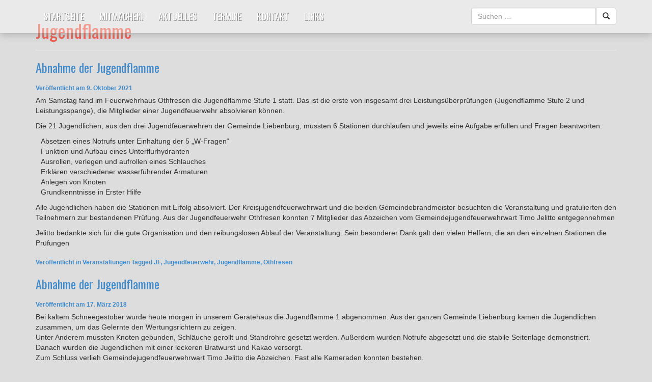

--- FILE ---
content_type: text/html; charset=UTF-8
request_url: https://jf.feuerwehr-othfresen.de/tag/jugendflamme/
body_size: 19821
content:
<!DOCTYPE html>
<html lang="de" prefix="og: http://ogp.me/ns# fb: http://ogp.me/ns/fb#">
<head>
<meta name="google-site-verification" content="UrVAk3aOeJZBnbkj2AJJbq6Hsz0i5PRSNwWkMk4G-uY" />
<meta charset="UTF-8">
<meta name="viewport" content="width=device-width, initial-scale=1.0, maximum-scale=1.0, user-scalable=no">
<title>Jugendflamme | Jugendfeuerwehr Othfresen</title>
<link rel="profile" href="https://gmpg.org/xfn/11">
<link rel="pingback" href="https://jf.feuerwehr-othfresen.de/xmlrpc.php">
<link href='https://fonts.googleapis.com/css?family=Oswald:400,300' rel='stylesheet' type='text/css'>
<meta name='robots' content='max-image-preview:large' />
<link rel="alternate" type="application/rss+xml" title="Jugendfeuerwehr Othfresen &raquo; Feed" href="https://jf.feuerwehr-othfresen.de/feed/" />
<link rel="alternate" type="application/rss+xml" title="Jugendfeuerwehr Othfresen &raquo; Kommentar-Feed" href="https://jf.feuerwehr-othfresen.de/comments/feed/" />
<link rel="alternate" type="application/rss+xml" title="Jugendfeuerwehr Othfresen &raquo; Jugendflamme Schlagwort-Feed" href="https://jf.feuerwehr-othfresen.de/tag/jugendflamme/feed/" />
<style id='wp-img-auto-sizes-contain-inline-css' type='text/css'>
img:is([sizes=auto i],[sizes^="auto," i]){contain-intrinsic-size:3000px 1500px}
/*# sourceURL=wp-img-auto-sizes-contain-inline-css */
</style>
<style id='wp-emoji-styles-inline-css' type='text/css'>

	img.wp-smiley, img.emoji {
		display: inline !important;
		border: none !important;
		box-shadow: none !important;
		height: 1em !important;
		width: 1em !important;
		margin: 0 0.07em !important;
		vertical-align: -0.1em !important;
		background: none !important;
		padding: 0 !important;
	}
/*# sourceURL=wp-emoji-styles-inline-css */
</style>
<style id='wp-block-library-inline-css' type='text/css'>
:root{--wp-block-synced-color:#7a00df;--wp-block-synced-color--rgb:122,0,223;--wp-bound-block-color:var(--wp-block-synced-color);--wp-editor-canvas-background:#ddd;--wp-admin-theme-color:#007cba;--wp-admin-theme-color--rgb:0,124,186;--wp-admin-theme-color-darker-10:#006ba1;--wp-admin-theme-color-darker-10--rgb:0,107,160.5;--wp-admin-theme-color-darker-20:#005a87;--wp-admin-theme-color-darker-20--rgb:0,90,135;--wp-admin-border-width-focus:2px}@media (min-resolution:192dpi){:root{--wp-admin-border-width-focus:1.5px}}.wp-element-button{cursor:pointer}:root .has-very-light-gray-background-color{background-color:#eee}:root .has-very-dark-gray-background-color{background-color:#313131}:root .has-very-light-gray-color{color:#eee}:root .has-very-dark-gray-color{color:#313131}:root .has-vivid-green-cyan-to-vivid-cyan-blue-gradient-background{background:linear-gradient(135deg,#00d084,#0693e3)}:root .has-purple-crush-gradient-background{background:linear-gradient(135deg,#34e2e4,#4721fb 50%,#ab1dfe)}:root .has-hazy-dawn-gradient-background{background:linear-gradient(135deg,#faaca8,#dad0ec)}:root .has-subdued-olive-gradient-background{background:linear-gradient(135deg,#fafae1,#67a671)}:root .has-atomic-cream-gradient-background{background:linear-gradient(135deg,#fdd79a,#004a59)}:root .has-nightshade-gradient-background{background:linear-gradient(135deg,#330968,#31cdcf)}:root .has-midnight-gradient-background{background:linear-gradient(135deg,#020381,#2874fc)}:root{--wp--preset--font-size--normal:16px;--wp--preset--font-size--huge:42px}.has-regular-font-size{font-size:1em}.has-larger-font-size{font-size:2.625em}.has-normal-font-size{font-size:var(--wp--preset--font-size--normal)}.has-huge-font-size{font-size:var(--wp--preset--font-size--huge)}.has-text-align-center{text-align:center}.has-text-align-left{text-align:left}.has-text-align-right{text-align:right}.has-fit-text{white-space:nowrap!important}#end-resizable-editor-section{display:none}.aligncenter{clear:both}.items-justified-left{justify-content:flex-start}.items-justified-center{justify-content:center}.items-justified-right{justify-content:flex-end}.items-justified-space-between{justify-content:space-between}.screen-reader-text{border:0;clip-path:inset(50%);height:1px;margin:-1px;overflow:hidden;padding:0;position:absolute;width:1px;word-wrap:normal!important}.screen-reader-text:focus{background-color:#ddd;clip-path:none;color:#444;display:block;font-size:1em;height:auto;left:5px;line-height:normal;padding:15px 23px 14px;text-decoration:none;top:5px;width:auto;z-index:100000}html :where(.has-border-color){border-style:solid}html :where([style*=border-top-color]){border-top-style:solid}html :where([style*=border-right-color]){border-right-style:solid}html :where([style*=border-bottom-color]){border-bottom-style:solid}html :where([style*=border-left-color]){border-left-style:solid}html :where([style*=border-width]){border-style:solid}html :where([style*=border-top-width]){border-top-style:solid}html :where([style*=border-right-width]){border-right-style:solid}html :where([style*=border-bottom-width]){border-bottom-style:solid}html :where([style*=border-left-width]){border-left-style:solid}html :where(img[class*=wp-image-]){height:auto;max-width:100%}:where(figure){margin:0 0 1em}html :where(.is-position-sticky){--wp-admin--admin-bar--position-offset:var(--wp-admin--admin-bar--height,0px)}@media screen and (max-width:600px){html :where(.is-position-sticky){--wp-admin--admin-bar--position-offset:0px}}

/*# sourceURL=wp-block-library-inline-css */
</style><style id='wp-block-list-inline-css' type='text/css'>
ol,ul{box-sizing:border-box}:root :where(.wp-block-list.has-background){padding:1.25em 2.375em}
/*# sourceURL=https://jf.feuerwehr-othfresen.de/wp-includes/blocks/list/style.min.css */
</style>
<style id='wp-block-paragraph-inline-css' type='text/css'>
.is-small-text{font-size:.875em}.is-regular-text{font-size:1em}.is-large-text{font-size:2.25em}.is-larger-text{font-size:3em}.has-drop-cap:not(:focus):first-letter{float:left;font-size:8.4em;font-style:normal;font-weight:100;line-height:.68;margin:.05em .1em 0 0;text-transform:uppercase}body.rtl .has-drop-cap:not(:focus):first-letter{float:none;margin-left:.1em}p.has-drop-cap.has-background{overflow:hidden}:root :where(p.has-background){padding:1.25em 2.375em}:where(p.has-text-color:not(.has-link-color)) a{color:inherit}p.has-text-align-left[style*="writing-mode:vertical-lr"],p.has-text-align-right[style*="writing-mode:vertical-rl"]{rotate:180deg}
/*# sourceURL=https://jf.feuerwehr-othfresen.de/wp-includes/blocks/paragraph/style.min.css */
</style>
<style id='global-styles-inline-css' type='text/css'>
:root{--wp--preset--aspect-ratio--square: 1;--wp--preset--aspect-ratio--4-3: 4/3;--wp--preset--aspect-ratio--3-4: 3/4;--wp--preset--aspect-ratio--3-2: 3/2;--wp--preset--aspect-ratio--2-3: 2/3;--wp--preset--aspect-ratio--16-9: 16/9;--wp--preset--aspect-ratio--9-16: 9/16;--wp--preset--color--black: #000000;--wp--preset--color--cyan-bluish-gray: #abb8c3;--wp--preset--color--white: #ffffff;--wp--preset--color--pale-pink: #f78da7;--wp--preset--color--vivid-red: #cf2e2e;--wp--preset--color--luminous-vivid-orange: #ff6900;--wp--preset--color--luminous-vivid-amber: #fcb900;--wp--preset--color--light-green-cyan: #7bdcb5;--wp--preset--color--vivid-green-cyan: #00d084;--wp--preset--color--pale-cyan-blue: #8ed1fc;--wp--preset--color--vivid-cyan-blue: #0693e3;--wp--preset--color--vivid-purple: #9b51e0;--wp--preset--gradient--vivid-cyan-blue-to-vivid-purple: linear-gradient(135deg,rgb(6,147,227) 0%,rgb(155,81,224) 100%);--wp--preset--gradient--light-green-cyan-to-vivid-green-cyan: linear-gradient(135deg,rgb(122,220,180) 0%,rgb(0,208,130) 100%);--wp--preset--gradient--luminous-vivid-amber-to-luminous-vivid-orange: linear-gradient(135deg,rgb(252,185,0) 0%,rgb(255,105,0) 100%);--wp--preset--gradient--luminous-vivid-orange-to-vivid-red: linear-gradient(135deg,rgb(255,105,0) 0%,rgb(207,46,46) 100%);--wp--preset--gradient--very-light-gray-to-cyan-bluish-gray: linear-gradient(135deg,rgb(238,238,238) 0%,rgb(169,184,195) 100%);--wp--preset--gradient--cool-to-warm-spectrum: linear-gradient(135deg,rgb(74,234,220) 0%,rgb(151,120,209) 20%,rgb(207,42,186) 40%,rgb(238,44,130) 60%,rgb(251,105,98) 80%,rgb(254,248,76) 100%);--wp--preset--gradient--blush-light-purple: linear-gradient(135deg,rgb(255,206,236) 0%,rgb(152,150,240) 100%);--wp--preset--gradient--blush-bordeaux: linear-gradient(135deg,rgb(254,205,165) 0%,rgb(254,45,45) 50%,rgb(107,0,62) 100%);--wp--preset--gradient--luminous-dusk: linear-gradient(135deg,rgb(255,203,112) 0%,rgb(199,81,192) 50%,rgb(65,88,208) 100%);--wp--preset--gradient--pale-ocean: linear-gradient(135deg,rgb(255,245,203) 0%,rgb(182,227,212) 50%,rgb(51,167,181) 100%);--wp--preset--gradient--electric-grass: linear-gradient(135deg,rgb(202,248,128) 0%,rgb(113,206,126) 100%);--wp--preset--gradient--midnight: linear-gradient(135deg,rgb(2,3,129) 0%,rgb(40,116,252) 100%);--wp--preset--font-size--small: 13px;--wp--preset--font-size--medium: 20px;--wp--preset--font-size--large: 36px;--wp--preset--font-size--x-large: 42px;--wp--preset--spacing--20: 0.44rem;--wp--preset--spacing--30: 0.67rem;--wp--preset--spacing--40: 1rem;--wp--preset--spacing--50: 1.5rem;--wp--preset--spacing--60: 2.25rem;--wp--preset--spacing--70: 3.38rem;--wp--preset--spacing--80: 5.06rem;--wp--preset--shadow--natural: 6px 6px 9px rgba(0, 0, 0, 0.2);--wp--preset--shadow--deep: 12px 12px 50px rgba(0, 0, 0, 0.4);--wp--preset--shadow--sharp: 6px 6px 0px rgba(0, 0, 0, 0.2);--wp--preset--shadow--outlined: 6px 6px 0px -3px rgb(255, 255, 255), 6px 6px rgb(0, 0, 0);--wp--preset--shadow--crisp: 6px 6px 0px rgb(0, 0, 0);}:where(.is-layout-flex){gap: 0.5em;}:where(.is-layout-grid){gap: 0.5em;}body .is-layout-flex{display: flex;}.is-layout-flex{flex-wrap: wrap;align-items: center;}.is-layout-flex > :is(*, div){margin: 0;}body .is-layout-grid{display: grid;}.is-layout-grid > :is(*, div){margin: 0;}:where(.wp-block-columns.is-layout-flex){gap: 2em;}:where(.wp-block-columns.is-layout-grid){gap: 2em;}:where(.wp-block-post-template.is-layout-flex){gap: 1.25em;}:where(.wp-block-post-template.is-layout-grid){gap: 1.25em;}.has-black-color{color: var(--wp--preset--color--black) !important;}.has-cyan-bluish-gray-color{color: var(--wp--preset--color--cyan-bluish-gray) !important;}.has-white-color{color: var(--wp--preset--color--white) !important;}.has-pale-pink-color{color: var(--wp--preset--color--pale-pink) !important;}.has-vivid-red-color{color: var(--wp--preset--color--vivid-red) !important;}.has-luminous-vivid-orange-color{color: var(--wp--preset--color--luminous-vivid-orange) !important;}.has-luminous-vivid-amber-color{color: var(--wp--preset--color--luminous-vivid-amber) !important;}.has-light-green-cyan-color{color: var(--wp--preset--color--light-green-cyan) !important;}.has-vivid-green-cyan-color{color: var(--wp--preset--color--vivid-green-cyan) !important;}.has-pale-cyan-blue-color{color: var(--wp--preset--color--pale-cyan-blue) !important;}.has-vivid-cyan-blue-color{color: var(--wp--preset--color--vivid-cyan-blue) !important;}.has-vivid-purple-color{color: var(--wp--preset--color--vivid-purple) !important;}.has-black-background-color{background-color: var(--wp--preset--color--black) !important;}.has-cyan-bluish-gray-background-color{background-color: var(--wp--preset--color--cyan-bluish-gray) !important;}.has-white-background-color{background-color: var(--wp--preset--color--white) !important;}.has-pale-pink-background-color{background-color: var(--wp--preset--color--pale-pink) !important;}.has-vivid-red-background-color{background-color: var(--wp--preset--color--vivid-red) !important;}.has-luminous-vivid-orange-background-color{background-color: var(--wp--preset--color--luminous-vivid-orange) !important;}.has-luminous-vivid-amber-background-color{background-color: var(--wp--preset--color--luminous-vivid-amber) !important;}.has-light-green-cyan-background-color{background-color: var(--wp--preset--color--light-green-cyan) !important;}.has-vivid-green-cyan-background-color{background-color: var(--wp--preset--color--vivid-green-cyan) !important;}.has-pale-cyan-blue-background-color{background-color: var(--wp--preset--color--pale-cyan-blue) !important;}.has-vivid-cyan-blue-background-color{background-color: var(--wp--preset--color--vivid-cyan-blue) !important;}.has-vivid-purple-background-color{background-color: var(--wp--preset--color--vivid-purple) !important;}.has-black-border-color{border-color: var(--wp--preset--color--black) !important;}.has-cyan-bluish-gray-border-color{border-color: var(--wp--preset--color--cyan-bluish-gray) !important;}.has-white-border-color{border-color: var(--wp--preset--color--white) !important;}.has-pale-pink-border-color{border-color: var(--wp--preset--color--pale-pink) !important;}.has-vivid-red-border-color{border-color: var(--wp--preset--color--vivid-red) !important;}.has-luminous-vivid-orange-border-color{border-color: var(--wp--preset--color--luminous-vivid-orange) !important;}.has-luminous-vivid-amber-border-color{border-color: var(--wp--preset--color--luminous-vivid-amber) !important;}.has-light-green-cyan-border-color{border-color: var(--wp--preset--color--light-green-cyan) !important;}.has-vivid-green-cyan-border-color{border-color: var(--wp--preset--color--vivid-green-cyan) !important;}.has-pale-cyan-blue-border-color{border-color: var(--wp--preset--color--pale-cyan-blue) !important;}.has-vivid-cyan-blue-border-color{border-color: var(--wp--preset--color--vivid-cyan-blue) !important;}.has-vivid-purple-border-color{border-color: var(--wp--preset--color--vivid-purple) !important;}.has-vivid-cyan-blue-to-vivid-purple-gradient-background{background: var(--wp--preset--gradient--vivid-cyan-blue-to-vivid-purple) !important;}.has-light-green-cyan-to-vivid-green-cyan-gradient-background{background: var(--wp--preset--gradient--light-green-cyan-to-vivid-green-cyan) !important;}.has-luminous-vivid-amber-to-luminous-vivid-orange-gradient-background{background: var(--wp--preset--gradient--luminous-vivid-amber-to-luminous-vivid-orange) !important;}.has-luminous-vivid-orange-to-vivid-red-gradient-background{background: var(--wp--preset--gradient--luminous-vivid-orange-to-vivid-red) !important;}.has-very-light-gray-to-cyan-bluish-gray-gradient-background{background: var(--wp--preset--gradient--very-light-gray-to-cyan-bluish-gray) !important;}.has-cool-to-warm-spectrum-gradient-background{background: var(--wp--preset--gradient--cool-to-warm-spectrum) !important;}.has-blush-light-purple-gradient-background{background: var(--wp--preset--gradient--blush-light-purple) !important;}.has-blush-bordeaux-gradient-background{background: var(--wp--preset--gradient--blush-bordeaux) !important;}.has-luminous-dusk-gradient-background{background: var(--wp--preset--gradient--luminous-dusk) !important;}.has-pale-ocean-gradient-background{background: var(--wp--preset--gradient--pale-ocean) !important;}.has-electric-grass-gradient-background{background: var(--wp--preset--gradient--electric-grass) !important;}.has-midnight-gradient-background{background: var(--wp--preset--gradient--midnight) !important;}.has-small-font-size{font-size: var(--wp--preset--font-size--small) !important;}.has-medium-font-size{font-size: var(--wp--preset--font-size--medium) !important;}.has-large-font-size{font-size: var(--wp--preset--font-size--large) !important;}.has-x-large-font-size{font-size: var(--wp--preset--font-size--x-large) !important;}
/*# sourceURL=global-styles-inline-css */
</style>

<style id='classic-theme-styles-inline-css' type='text/css'>
/*! This file is auto-generated */
.wp-block-button__link{color:#fff;background-color:#32373c;border-radius:9999px;box-shadow:none;text-decoration:none;padding:calc(.667em + 2px) calc(1.333em + 2px);font-size:1.125em}.wp-block-file__button{background:#32373c;color:#fff;text-decoration:none}
/*# sourceURL=/wp-includes/css/classic-themes.min.css */
</style>
<link rel='stylesheet' id='contact-form-7-css' href='https://jf.feuerwehr-othfresen.de/wp-content/plugins/contact-form-7/includes/css/styles.css?ver=6.1.4' type='text/css' media='all' />
<link rel='stylesheet' id='bootstrap-css-css' href='https://jf.feuerwehr-othfresen.de/wp-content/themes/kentucky/css/bootstrap.min.css?ver=3.0' type='text/css' media='all' />
<link rel='stylesheet' id='kentucky-styles-css' href='https://jf.feuerwehr-othfresen.de/wp-content/themes/kentucky/css/kentucky-styles.css?ver=1.0' type='text/css' media='all' />
<link rel='stylesheet' id='simcal-qtip-css' href='https://jf.feuerwehr-othfresen.de/wp-content/plugins/google-calendar-events/assets/generated/vendor/jquery.qtip.min.css?ver=3.6.1' type='text/css' media='all' />
<link rel='stylesheet' id='simcal-default-calendar-grid-css' href='https://jf.feuerwehr-othfresen.de/wp-content/plugins/google-calendar-events/assets/generated/default-calendar-grid.min.css?ver=3.6.1' type='text/css' media='all' />
<link rel='stylesheet' id='simcal-default-calendar-list-css' href='https://jf.feuerwehr-othfresen.de/wp-content/plugins/google-calendar-events/assets/generated/default-calendar-list.min.css?ver=3.6.1' type='text/css' media='all' />
<link rel='stylesheet' id='wpdevelop-bts-css' href='https://jf.feuerwehr-othfresen.de/wp-content/plugins/booking/vendors/_custom/bootstrap-css/css/bootstrap.css?ver=10.14.9' type='text/css' media='all' />
<link rel='stylesheet' id='wpdevelop-bts-theme-css' href='https://jf.feuerwehr-othfresen.de/wp-content/plugins/booking/vendors/_custom/bootstrap-css/css/bootstrap-theme.css?ver=10.14.9' type='text/css' media='all' />
<link rel='stylesheet' id='wpbc-tippy-popover-css' href='https://jf.feuerwehr-othfresen.de/wp-content/plugins/booking/vendors/_custom/tippy.js/themes/wpbc-tippy-popover.css?ver=10.14.9' type='text/css' media='all' />
<link rel='stylesheet' id='wpbc-tippy-times-css' href='https://jf.feuerwehr-othfresen.de/wp-content/plugins/booking/vendors/_custom/tippy.js/themes/wpbc-tippy-times.css?ver=10.14.9' type='text/css' media='all' />
<link rel='stylesheet' id='wpbc-material-design-icons-css' href='https://jf.feuerwehr-othfresen.de/wp-content/plugins/booking/vendors/_custom/material-design-icons/material-design-icons.css?ver=10.14.9' type='text/css' media='all' />
<link rel='stylesheet' id='wpbc-ui-both-css' href='https://jf.feuerwehr-othfresen.de/wp-content/plugins/booking/css/wpbc_ui_both.css?ver=10.14.9' type='text/css' media='all' />
<link rel='stylesheet' id='wpbc-time_picker-css' href='https://jf.feuerwehr-othfresen.de/wp-content/plugins/booking/css/wpbc_time-selector.css?ver=10.14.9' type='text/css' media='all' />
<link rel='stylesheet' id='wpbc-time_picker-skin-css' href='https://jf.feuerwehr-othfresen.de/wp-content/plugins/booking/css/time_picker_skins/blue.css?ver=10.14.9' type='text/css' media='all' />
<link rel='stylesheet' id='wpbc-client-pages-css' href='https://jf.feuerwehr-othfresen.de/wp-content/plugins/booking/css/client.css?ver=10.14.9' type='text/css' media='all' />
<link rel='stylesheet' id='wpbc-all-client-css' href='https://jf.feuerwehr-othfresen.de/wp-content/plugins/booking/_dist/all/_out/wpbc_all_client.css?ver=10.14.9' type='text/css' media='all' />
<link rel='stylesheet' id='wpbc-calendar-css' href='https://jf.feuerwehr-othfresen.de/wp-content/plugins/booking/css/calendar.css?ver=10.14.9' type='text/css' media='all' />
<link rel='stylesheet' id='wpbc-calendar-skin-css' href='https://jf.feuerwehr-othfresen.de/wp-content/plugins/booking/css/skins/traditional.css?ver=10.14.9' type='text/css' media='all' />
<link rel='stylesheet' id='wpbc-flex-timeline-css' href='https://jf.feuerwehr-othfresen.de/wp-content/plugins/booking/core/timeline/v2/_out/timeline_v2.1.css?ver=10.14.9' type='text/css' media='all' />
<script data-cfasync="false" type="text/javascript" src="https://jf.feuerwehr-othfresen.de/wp-includes/js/jquery/jquery.min.js?ver=3.7.1" id="jquery-core-js"></script>
<script data-cfasync="false" type="text/javascript" src="https://jf.feuerwehr-othfresen.de/wp-includes/js/jquery/jquery-migrate.min.js?ver=3.4.1" id="jquery-migrate-js"></script>
<link rel="https://api.w.org/" href="https://jf.feuerwehr-othfresen.de/wp-json/" /><link rel="alternate" title="JSON" type="application/json" href="https://jf.feuerwehr-othfresen.de/wp-json/wp/v2/tags/38" /><link rel="EditURI" type="application/rsd+xml" title="RSD" href="https://jf.feuerwehr-othfresen.de/xmlrpc.php?rsd" />
<meta name="generator" content="WordPress 6.9" />
<style>:root {
			--lazy-loader-animation-duration: 300ms;
		}
		  
		.lazyload {
	display: block;
}

.lazyload,
        .lazyloading {
			opacity: 0;
		}


		.lazyloaded {
			opacity: 1;
			transition: opacity 300ms;
			transition: opacity var(--lazy-loader-animation-duration);
		}</style><noscript><style>.lazyload { display: none; } .lazyload[class*="lazy-loader-background-element-"] { display: block; opacity: 1; }</style></noscript><style type="text/css" id="custom-background-css">
body.custom-background { background-color: #dddddd; }
</style>
	<link rel="icon" href="https://jf.feuerwehr-othfresen.de/wp-content/uploads/sites/2/2019/11/cropped-icon-32x32.png" sizes="32x32" />
<link rel="icon" href="https://jf.feuerwehr-othfresen.de/wp-content/uploads/sites/2/2019/11/cropped-icon-192x192.png" sizes="192x192" />
<link rel="apple-touch-icon" href="https://jf.feuerwehr-othfresen.de/wp-content/uploads/sites/2/2019/11/cropped-icon-180x180.png" />
<meta name="msapplication-TileImage" content="https://jf.feuerwehr-othfresen.de/wp-content/uploads/sites/2/2019/11/cropped-icon-270x270.png" />
		<style type="text/css" id="wp-custom-css">
			/*
Custom CSS for JF Othfresen

version: 1.2
last modified: 26.01.2018 by Silas Meyer
author: Silas Meyer
email: contact@silas229.de
website: https://www.silas229.de
*/

/*========================
		SETUP
  ========================*/

:root {
  --jf-red: #eb5846;
}

/*========================
		KALENDER
  ========================*/


.simcal-icon-left {
  color: black;
}

.simcal-icon-right {
  color: black;
}

.widget-area .simcal-default-calendar-list dt.simcal-day-label {
  border-bottom: none !important;
  margin: 0 0 0 10px;
}

.widget-area .simcal-default-calendar-list ul.simcal-events li.simcal-event {
  background: #66c0e6;
  padding: 10px;
  font-size: 18px;
  color: #fff;
  font-family: 'Oswald', sans-serif;
  min-height: 55px;
  line-height: 35px;
  margin-bottom: 20px;
  border-top-right-radius: 4px;
  border-bottom-left-radius: 4px;
  border-bottom-right-radius: 4px;
}

.widget-area .simcal-default-calendar-list dt.simcal-day-label>span {
  border-top-left-radius: 4px;
  border-top-right-radius: 4px;
  background: #66c0e6 !important;
  color: white;
  font-weight: 900;
}

.widget-area .simcal-date-format {
  font-weight: 400;
  color: white;
}

.widget-area .simcal-default-calendar-list ul.simcal-events {
  margin: 0 !important;
}

.widget-area .simcal-default-calendar-list .btn a {
  color: white;
  text-decoration: none;
  font-weight: 100;
  font-family: "Helvetica Neue",Helvetica,Arial,sans-serif;
}

.widget-area .simcal-default-calendar-list .btn-link:hover {
  text-decoration: none;
}

.btn.btn-link.btn-xs.pull-right {
  color: #fff;
}

/*========================
		KONTAKTFORMULAR
  ========================*/

.wpcf7-text,
.wpcf7-textarea,
.wpcf7-date,
.form-group .controls input,
.form-group input.captachinput,
.form-group .controls textarea {
  /*background: rgba(102, 192, 230, 0.5);*/
  background: white;
  padding: 10px;
  border-radius: 4px;
  border: 4px solid #66c0e6;
}

.wpcf7-submit,
.form-group button {
  background: #66c0e6 !important;
  color: white !important;
  padding: 10px;
  border-radius: 4px;
  border: 4px solid #66c0e6 !important;
  font-family: "Helvetica Neue",Helvetica,Arial,sans-serif;
	font-weight: bold;
}

.wpcf7-submit:hover,
.form-group button:hover {
  background: white !important;
  color: black !important;
	border: 4px solid #66c0e6 !important;
}

.wpcf7-form-control.wpcf7-text:focus {
  /*background: white;*/
  background: rgba(102, 192, 230, 0.5);
}

.grecaptcha-badge {
  z-index: 2;
}

/*========================
		NAVIGATION DROPDOWN
  ========================*/

.navbar-inverse .navbar-nav>.dropdown>a:hover .caret {
  border-top-color: #999999;
  border-bottom-color: #999999;
}

.dropdown-menu.depth_0 {
  padding: 0;
}

.dropdown-menu.depth_0 li a {
  padding: 10px 1em;
  text-shadow: none;
}

.dropdown-menu.depth_0 li a:hover,
.navbar-inverse .navbar-nav .open .dropdown-menu>li>a:hover {
  background-color: var(--jf-red);
  color: #fff;
}

/*========================
		DIVERSES
  ========================*/

.blocks-gallery-caption {
	text-align: center;
	margin-bottom: 12px;
	font-size: 13px;
	color: grey;
}

.lightgallery-default img {
    margin-bottom: 4px;
}

iframe {
  border: none;
}

.navbar-collapse > .row {
  overflow-x: hidden;
}

.su-posts-default-loop .su-post {
  margin-bottom: 0 !important;
}

/* CARDS */

.card {
  box-shadow: 0 4px 8px 0 rgba(0,0,0,0.2);
  transition: 0.3s;
  padding: 8px 16px;
  background-color: #f5f5f5;
  border-radius: 4px;
  font-size: 17px;
}

/* On mouse-over, add a deeper shadow */

.card:hover {
  box-shadow: 0 8px 16px 0 rgba(0,0,0,0.2);
}

.subHead .container {
  border: none;
}

@media (max-width: 768px) {
  article {
    float: none !important;
  }
}

.right {
  float: right;
}

article img {
  max-width: 100%;
  height: auto;
}

body.admin-bar nav#site-navigation {
  top: 32px !important;
}

article {
  max-width: 100%;
}

.wpcf7-text,
.wpcf7-textarea {
  width: 100%;
}

@media (max-width: 767px) {
  .widget-area {
    width: 100%;
  }
}

.widget-area .widget_media_image a {
  text-align: center;
  display: block;
  margin-bottom: 20px;
}

@media print {
  body>*:not(.overlay),
  .widget-area,
  .ShariffSC,
  #breadcrumbs {
    display: none !important;
  }
}		</style>
		
<!-- START - Open Graph and Twitter Card Tags 3.3.7 -->
 <!-- Facebook Open Graph -->
  <meta property="og:locale" content="de_DE"/>
  <meta property="og:site_name" content="Jugendfeuerwehr Othfresen"/>
  <meta property="og:title" content="Jugendflamme"/>
  <meta property="og:url" content="https://jf.feuerwehr-othfresen.de/tag/jugendflamme/"/>
  <meta property="og:type" content="article"/>
  <meta property="og:description" content="Jugendflamme"/>
 <!-- Google+ / Schema.org -->
  <meta itemprop="name" content="Jugendflamme"/>
  <meta itemprop="headline" content="Jugendflamme"/>
  <meta itemprop="description" content="Jugendflamme"/>
  <!--<meta itemprop="publisher" content="Jugendfeuerwehr Othfresen"/>--> <!-- To solve: The attribute publisher.itemtype has an invalid value -->
 <!-- Twitter Cards -->
  <meta name="twitter:title" content="Jugendflamme"/>
  <meta name="twitter:url" content="https://jf.feuerwehr-othfresen.de/tag/jugendflamme/"/>
  <meta name="twitter:description" content="Jugendflamme"/>
  <meta name="twitter:card" content="summary_large_image"/>
 <!-- SEO -->
 <!-- Misc. tags -->
 <!-- is_tag -->
<!-- END - Open Graph and Twitter Card Tags 3.3.7 -->
	
<meta name="theme-color" content="#EB5846">
<script type="text/javascript">var dnt_config={ifdnt:"0",mode:"blacklist",black:["media6degrees.com","quantserve.com","lockerz.com"],white:[]};</script><script type="text/javascript">function aop_around(a,b){aop.around({target:a,method:b},function(a){if(typeof a.arguments[0].src==="string"&&(a.arguments[0].tagName.toLowerCase()==="script"||a.arguments[0].tagName.toLowerCase()==="img"||a.arguments[0].tagName.toLowerCase()==="iframe")&&a.arguments[0].src!=="javascript:void(0)"){if(sanitizer(a.arguments[0].src)===true){a.arguments[0].src="javascript:void(0)"}}return a.proceed()})}function sanitizer(a){var b=new RegExp("(?:f|ht)tp(?:s)?://([^/]+)","im");try{a=a.match(b)[1].toString()}catch(c){return a}if(mode==="blacklist"){for(x in list["black"]){if(typeof list["black"][x]==="string"){if(a.indexOf(list["black"][x].toLowerCase())!==-1){a=true;break}}}}else{for(x in list["white"]){if(typeof list["white"][x]==="string"){if(a.indexOf(list["white"][x].toLowerCase())!==-1){tmpS=false;break}else{tmpS=true}}}if(tmpS===true)a=tmpS}return a}(function(){var _after=1;var _afterThrow=2;var _afterFinally=3;var _before=4;var _around=5;var _intro=6;var _regexEnabled=true;var _arguments="arguments";var _undef="undefined";var getType=function(){var a=Object.prototype.toString,b={},c={1:"element",3:"textnode",9:"document",11:"fragment"},d="Arguments Array Boolean Date Document Element Error Fragment Function NodeList Null Number Object RegExp String TextNode Undefined Window".split(" ");for(var e=d.length;e--;){var f=d[e],g=window[f];if(g){try{b[a.call(new g)]=f.toLowerCase()}catch(h){}}}return function(d){return d==null&&(d===undefined?_undef:"null")||d.nodeType&&c[d.nodeType]||typeof d.length=="number"&&(d.callee&&_arguments||d.alert&&"window"||d.item&&"nodelist")||b[a.call(d)]}}();var isFunc=function(a){return getType(a)=="function"};var weaveOne=function(source,method,advice){var old=source[method];if(advice.type!=_intro&&!isFunc(old)){var oldObject=old;old=function(){var code=arguments.length>0?_arguments+"[0]":"";for(var i=1;i<arguments.length;i++){code+=","+_arguments+"["+i+"]"}return eval("oldObject("+code+");")}}var aspect;if(advice.type==_after||advice.type==_afterThrow||advice.type==_afterFinally)aspect=function(){var a,b=null;try{a=old.apply(this,arguments)}catch(c){b=c}if(advice.type==_after)if(b==null)a=advice.value.apply(this,[a,method]);else throw b;else if(advice.type==_afterThrow&&b!=null)a=advice.value.apply(this,[b,method]);else if(advice.type==_afterFinally)a=advice.value.apply(this,[a,b,method]);return a};else if(advice.type==_before)aspect=function(){advice.value.apply(this,[arguments,method]);return old.apply(this,arguments)};else if(advice.type==_intro)aspect=function(){return advice.value.apply(this,arguments)};else if(advice.type==_around){aspect=function(){var a={object:this,args:Array.prototype.slice.call(arguments)};return advice.value.apply(a.object,[{arguments:a.args,method:method,proceed:function(){return old.apply(a.object,a.args)}}])}}aspect.unweave=function(){source[method]=old;pointcut=source=aspect=old=null};source[method]=aspect;return aspect};var search=function(a,b,c){var d=[];for(var e in a){var f=null;try{f=a[e]}catch(g){}if(f!=null&&e.match(b.method)&&isFunc(f))d[d.length]={source:a,method:e,advice:c}}return d};var weave=function(a,b){var c=typeof a.target.prototype!=_undef?a.target.prototype:a.target;var d=[];if(b.type!=_intro&&typeof c[a.method]==_undef){var e=search(a.target,a,b);if(e.length==0)e=search(c,a,b);for(var f in e)d[d.length]=weaveOne(e[f].source,e[f].method,e[f].advice)}else{d[0]=weaveOne(c,a.method,b)}return _regexEnabled?d:d[0]};aop={after:function(a,b){return weave(a,{type:_after,value:b})},afterThrow:function(a,b){return weave(a,{type:_afterThrow,value:b})},afterFinally:function(a,b){return weave(a,{type:_afterFinally,value:b})},before:function(a,b){return weave(a,{type:_before,value:b})},around:function(a,b){return weave(a,{type:_around,value:b})},introduction:function(a,b){return weave(a,{type:_intro,value:b})},setup:function(a){_regexEnabled=a.regexMatch}}})();if(dnt_config.ifdnt!=="1"||navigator.doNotTrack==="yes"||navigator.msDoNotTrack==="1"||navigator.doNotTrack==="1"||document.cookie.indexOf("dont_track_me=1")!==-1||document.cookie.indexOf("civicAllowCookies=no")!==-1){var mode=dnt_config.mode;var list=[];list["black"]=dnt_config.black;list["white"]=dnt_config.white;aop.around({target:document,method:"write"},function(a){if(a.arguments[0].search(/img|script|iframe/i)!==-1){if(sanitizer(a.arguments[0])===true){a.arguments[0]=a.arguments[0].replace(/</g,"<!-- ").replace(/>/g," -->")}}return a.proceed()});scriptParent=document.getElementsByTagName("script")[0].parentNode;if(scriptParent.tagName.toLowerCase!=="head"){head=document.getElementsByTagName("head")[0];aop_around(head,"insertBefore");aop_around(head,"appendChild")}aop_around(scriptParent,"insertBefore");aop_around(scriptParent,"appendChild");var a2a_config=a2a_config||{};a2a_config.no_3p=1;var addthis_config={data_use_cookies:false};var _gaq=_gaq||[];_gaq.push(["_gat._anonymizeIp"])}
</script>
</head>

<body class="archive tag tag-jugendflamme tag-38 custom-background wp-theme-kentucky stk-has-block-style-inheritance group-blog">
<script type="text/javascript">aop_around(document.body, 'appendChild'); aop_around(document.body, 'insertBefore'); </script>

<div id="page" class="hfeed site container">
		<header id="masthead" class="site-header" role="banner">
		<!-- <div class="site-branding navbar-brand">
			<h1 class="site-title"><a href="https://jf.feuerwehr-othfresen.de/" title="Jugendfeuerwehr Othfresen" rel="home">Jugendfeuerwehr Othfresen</a></h1>
			<h2 class="site-description"></h2>
		</div> -->

		<nav id="site-navigation" class="navbar navbar-inverse navbar-fixed-top" role="navigation">
			<div class="container">
				<!-- Brand and toggle get grouped for better mobile display -->
				<div class="navbar-header">
					<button type="button" class="navbar-toggle" data-toggle="collapse" data-target=".navbar-ex1-collapse">
			    	<span class="sr-only">Toggle navigation</span>
			    	<span class="icon-bar"></span>
					<span class="icon-bar"></span>
			   		<span class="icon-bar"></span>
			  	</button>
				<div class="navbar-brand" href="https://jf.feuerwehr-othfresen.de/">Jugendfeuerwehr Othfresen</div>
			</div>
			
				<div class="collapse navbar-collapse navbar-ex1-collapse">
					<div class="row">
						<ul id="menu-hauptmenue" class="nav navbar-nav"><li id="menu-item-829" class="menu-item menu-item-type-post_type menu-item-object-page menu-item-home menu-item-829"><a href="https://jf.feuerwehr-othfresen.de/">Startseite</a></li>
<li id="menu-item-579" class="menu-item menu-item-type-post_type menu-item-object-page menu-item-579"><a href="https://jf.feuerwehr-othfresen.de/mitmachen/">Mitmachen!</a></li>
<li id="menu-item-830" class="menu-item menu-item-type-post_type menu-item-object-page current_page_parent menu-item-830"><a href="https://jf.feuerwehr-othfresen.de/aktuelles/">Aktuelles</a></li>
<li id="menu-item-853" class="menu-item menu-item-type-post_type menu-item-object-calendar menu-item-853"><a href="https://jf.feuerwehr-othfresen.de/calendar/termine/">Termine</a></li>
<li id="menu-item-832" class="menu-item menu-item-type-post_type menu-item-object-page menu-item-832"><a href="https://jf.feuerwehr-othfresen.de/kontakt/">Kontakt</a></li>
<li id="menu-item-833" class="menu-item menu-item-type-post_type menu-item-object-page menu-item-833"><a href="https://jf.feuerwehr-othfresen.de/links/">Links</a></li>
</ul>					<div class="search-top col-lg-3 col-md-3 hidden-sm hidden-xs pull-right">
						<div class="row">
									<form role="search" method="get" class="input-group" action="https://jf.feuerwehr-othfresen.de/">
			<input type="text" class="search-field form-control" placeholder="Suchen &hellip;" value="" name="s" title="Search for:">
			<span class="input-group-btn">
				<button class="btn btn-default" type="submit"><!--  --> <span class="glyphicon glyphicon-search"></span></button>
			</span>
		</form>
						</div>
					</div>
				</div>
			</div>
		</nav><!-- #site-navigation -->
	</header><!-- #masthead -->

	<div id="content" class="site-content">

	<section id="primary" class="content-area">
		<main id="main" class="site-main" role="main">

		
			<header class="page-header">
				<h1 class="page-title">
					Jugendflamme				</h1>
							</header><!-- .page-header -->

						
				
<article id="post-923" class="post-923 post type-post status-publish format-standard hentry category-veranstaltungen tag-jf tag-jugendfeuerwehr tag-jugendflamme tag-othfresen">
	<header class="entry-header">
		<h3 class="entry-title"><a href="https://jf.feuerwehr-othfresen.de/abnahme-der-jugendflamme/" rel="bookmark">Abnahme der Jugendflamme</a></h3>

				<div class="entry-meta">
			<span class="posted-on">Veröffentlicht am 9. Oktober 2021</span>		</div><!-- .entry-meta -->
			</header><!-- .entry-header -->

		<div class="entry-content">
		
<p>Am Samstag fand im Feuerwehrhaus Othfresen die Jugendflamme Stufe 1 statt. Das ist die erste von insgesamt drei Leistungsüberprüfungen (Jugendflamme Stufe 2 und Leistungsspange), die Mitglieder einer Jugendfeuerwehr absolvieren können.</p>



<p>Die 21 Jugendlichen, aus den drei Jugendfeuerwehren der Gemeinde Liebenburg, mussten 6 Stationen durchlaufen und jeweils eine Aufgabe erfüllen und Fragen beantworten:</p>



<ul class="wp-block-list"><li>Absetzen eines Notrufs unter Einhaltung der 5 „W-Fragen“</li><li>Funktion und Aufbau eines Unterflurhydranten</li><li>Ausrollen, verlegen und aufrollen eines Schlauches</li><li>Erklären verschiedener wasserführender Armaturen</li><li>Anlegen von Knoten</li><li>Grundkenntnisse in Erster Hilfe</li></ul>



<p>Alle Jugendlichen haben die Stationen mit Erfolg absolviert. Der Kreisjugendfeuerwehrwart und die beiden Gemeindebrandmeister besuchten die Veranstaltung und gratulierten den Teilnehmern zur bestandenen Prüfung. Aus der Jugendfeuerwehr Othfresen konnten 7 Mitglieder das Abzeichen vom Gemeindejugendfeuerwehrwart Timo Jelitto entgegennehmen</p>



<p>Jelitto bedankte sich für die gute Organisation und den reibungslosen Ablauf der Veranstaltung. Sein besonderer Dank galt den vielen Helfern, die an den einzelnen Stationen die Prüfungen</p>
			</div><!-- .entry-content -->
	
	<footer class="entry-meta">
								<span class="cat-links">
				Veröffentlicht in <a href="https://jf.feuerwehr-othfresen.de/category/veranstaltungen/" rel="category tag">Veranstaltungen</a>			</span>
			
						<span class="tags-links">
				Tagged <a href="https://jf.feuerwehr-othfresen.de/tag/jf/" rel="tag">JF</a>, <a href="https://jf.feuerwehr-othfresen.de/tag/jugendfeuerwehr/" rel="tag">Jugendfeuerwehr</a>, <a href="https://jf.feuerwehr-othfresen.de/tag/jugendflamme/" rel="tag">Jugendflamme</a>, <a href="https://jf.feuerwehr-othfresen.de/tag/othfresen/" rel="tag">Othfresen</a>			</span>
					
				<span class="comments-link"><a href="https://jf.feuerwehr-othfresen.de/abnahme-der-jugendflamme/#respond"></a></span>
		
			</footer><!-- .entry-meta -->
</article><!-- #post-## -->

			
				
<article id="post-623" class="post-623 post type-post status-publish format-standard has-post-thumbnail hentry category-veranstaltungen tag-gemeinde-liebenburg tag-jf tag-jugendfeuerwehr tag-jugendflamme tag-othfresen">
	<header class="entry-header">
		<h3 class="entry-title"><a href="https://jf.feuerwehr-othfresen.de/jugendflamme-2018/" rel="bookmark">Abnahme der Jugendflamme</a></h3>

				<div class="entry-meta">
			<span class="posted-on">Veröffentlicht am 17. März 2018</span>		</div><!-- .entry-meta -->
			</header><!-- .entry-header -->

		<div class="entry-content">
		<p>Bei kaltem Schneegestöber wurde heute morgen in unserem Gerätehaus die Jugendflamme 1 abgenommen. Aus der ganzen Gemeinde Liebenburg kamen die Jugendlichen zusammen, um das Gelernte den Wertungsrichtern zu zeigen.<br />
Unter Anderem mussten Knoten gebunden, Schläuche gerollt und Standrohre gesetzt werden. Außerdem wurden Notrufe abgesetzt und die stabile Seitenlage demonstriert.<br />
Danach wurden die Jugendlichen mit einer leckeren Bratwurst und Kakao versorgt.<br />
Zum Schluss verlieh Gemeindejugendfeuerwehrwart Timo Jelitto die Abzeichen. Fast alle Kameraden konnten bestehen.</p>
<h1>Bilder</h1>
<p>[lightgallery images=&#8220;625,631,629,630,627,628,626&#8243;]<br />
Weitere Bilder folgen in Kürze.</p>
			</div><!-- .entry-content -->
	
	<footer class="entry-meta">
								<span class="cat-links">
				Veröffentlicht in <a href="https://jf.feuerwehr-othfresen.de/category/veranstaltungen/" rel="category tag">Veranstaltungen</a>			</span>
			
						<span class="tags-links">
				Tagged <a href="https://jf.feuerwehr-othfresen.de/tag/gemeinde-liebenburg/" rel="tag">Gemeinde Liebenburg</a>, <a href="https://jf.feuerwehr-othfresen.de/tag/jf/" rel="tag">JF</a>, <a href="https://jf.feuerwehr-othfresen.de/tag/jugendfeuerwehr/" rel="tag">Jugendfeuerwehr</a>, <a href="https://jf.feuerwehr-othfresen.de/tag/jugendflamme/" rel="tag">Jugendflamme</a>, <a href="https://jf.feuerwehr-othfresen.de/tag/othfresen/" rel="tag">Othfresen</a>			</span>
					
				<span class="comments-link"><a href="https://jf.feuerwehr-othfresen.de/jugendflamme-2018/#respond"></a></span>
		
			</footer><!-- .entry-meta -->
</article><!-- #post-## -->

			
				
<article id="post-535" class="post-535 post type-post status-publish format-standard has-post-thumbnail hentry category-dienste tag-dienst tag-jf tag-jugendflamme tag-knoten tag-othfresen tag-wettkaempfe">
	<header class="entry-header">
		<h3 class="entry-title"><a href="https://jf.feuerwehr-othfresen.de/knoten-und-stiche-anlegen/" rel="bookmark">Knoten und Stiche anlegen!</a></h3>

				<div class="entry-meta">
			<span class="posted-on">Veröffentlicht am 29. Januar 2018</span>		</div><!-- .entry-meta -->
			</header><!-- .entry-header -->

		<div class="entry-content">
		<p>Beim dieswöchigen Dienstabend beschäftigten wir uns mit Allem rund um das Thema „Knoten und Stiche“.</p>
<blockquote><p>Wie werden die jeweiligen Knoten bzw. Stiche angefertigt und wofür werden sie verwendet?</p></blockquote>
<p>All dies kam zur Sprache.<br />
An dieser Stelle danken wir unserem Ex-Jugendwart Timo, der heute einmal eingesprungen ist, da ein Großteil des Betreuerteams leider verhindert war!<br />
[lightgallery images=&#8220;538,539&#8243;]</p>
			</div><!-- .entry-content -->
	
	<footer class="entry-meta">
								<span class="cat-links">
				Veröffentlicht in <a href="https://jf.feuerwehr-othfresen.de/category/dienste/" rel="category tag">Dienste</a>			</span>
			
						<span class="tags-links">
				Tagged <a href="https://jf.feuerwehr-othfresen.de/tag/dienst/" rel="tag">Dienst</a>, <a href="https://jf.feuerwehr-othfresen.de/tag/jf/" rel="tag">JF</a>, <a href="https://jf.feuerwehr-othfresen.de/tag/jugendflamme/" rel="tag">Jugendflamme</a>, <a href="https://jf.feuerwehr-othfresen.de/tag/knoten/" rel="tag">Knoten</a>, <a href="https://jf.feuerwehr-othfresen.de/tag/othfresen/" rel="tag">Othfresen</a>, <a href="https://jf.feuerwehr-othfresen.de/tag/wettkaempfe/" rel="tag">Wettkämpfe</a>			</span>
					
				<span class="comments-link"><a href="https://jf.feuerwehr-othfresen.de/knoten-und-stiche-anlegen/#respond"></a></span>
		
			</footer><!-- .entry-meta -->
</article><!-- #post-## -->

			
			
		
		</main><!-- #main -->
	</section><!-- #primary -->

	<div id="secondary" class="widget-area col-md-4 col-sm-4 pull-right" role="complementary">
				
		<aside id="recent-posts-2" class="widget widget_recent_entries">
		<h3 class="widget-title">Aktuelle Beiträge</h3>
		<ul>
											<li>
					<a href="https://jf.feuerwehr-othfresen.de/einladung-osterfeuer-2023/">Einladung zum Osterfeuer 2023</a>
											<span class="post-date">9. März 2023</span>
									</li>
											<li>
					<a href="https://jf.feuerwehr-othfresen.de/so-ueber-wir-nicht/">SO über wir (nicht)!</a>
											<span class="post-date">29. August 2022</span>
									</li>
											<li>
					<a href="https://jf.feuerwehr-othfresen.de/landeswettkaempfe-2022/">Landeswettkämpfe 2022</a>
											<span class="post-date">13. Juli 2022</span>
									</li>
											<li>
					<a href="https://jf.feuerwehr-othfresen.de/bezirkswettkaempfe-2022/">Träume werden wahr</a>
											<span class="post-date">27. Juni 2022</span>
									</li>
											<li>
					<a href="https://jf.feuerwehr-othfresen.de/kreiswettkaempfe-2022/">Kreiswettkämpfe 2022</a>
											<span class="post-date">13. Juni 2022</span>
									</li>
					</ul>

		</aside><aside id="gce_widget-3" class="widget widget_gce_widget"><h3 class="widget-title">Termine</h3><div class="simcal-calendar simcal-default-calendar simcal-default-calendar-list simcal-default-calendar-dark" data-calendar-id="734" data-timezone="Europe/Berlin" data-offset="3600" data-week-start="1" data-calendar-start="1768690800" data-calendar-end="1831746600" data-events-first="1766160000" data-events-last="1831746600"><div class="simcal-calendar-list "><nav class="simcal-calendar-head">
	<div class="simcal-nav">
		<button class="simcal-nav-button simcal-prev" title="Zurück" aria-label="Zurück">
			<i class="simcal-icon-left"></i>
		</button>
	</div>
	<div class="simcal-nav simcal-current " data-calendar-current="1768690800">
		<h3 class="simcal-current-label"> </h3>
	</div>
	<div class="simcal-nav">		<button class="simcal-nav-button simcal-next" title="Weiter" aria-label="Weiter">			<i class="simcal-icon-right"></i>
		</button>
	</div>
</nav>
<dl class="simcal-events-list-container" data-prev="1767636000" data-next="1769445000" data-heading-small="Jan. 2026" data-heading-large="Januar 2026">	<dt class="simcal-day-label" style="border-bottom: 1px solid #66c0e6;" ><span style="background-color: #66c0e6; color: #000000;"><span class="simcal-date-format" data-date-format="j. F Y">19. Januar 2026</span> </span></dt>
<dd class="simcal-weekday-1 simcal-past simcal-day simcal-day-has-events simcal-day-has-1-events simcal-events-calendar-734" data-events-count="1">
	<ul class="simcal-events">
	<li class="simcal-event simcal-event-recurring simcal-event-has-location simcal-events-calendar-734" style="" itemscope itemtype="http://schema.org/Event" data-start="1768840200">
		<div class="simcal-event-details"><div class="circle">Was: <span class="simcal-event-title" itemprop="name">Allgemeiner Dienst</span></div>
<p></p>
<div class="location">Wo:  <span class="simcal-event-address simcal-event-start-location" itemprop="location" itemscope itemtype="http://schema.org/Place"><meta itemprop="name" content="Feuerwehrhaus Othfresen" /><meta itemprop="address" content="Feuerwehrhaus Othfresen" />Feuerwehrhaus Othfresen</span></div>
<p></p>
<div class="start-time">
<p>Wann: <span class="simcal-event-start simcal-event-start-time" data-event-start="1768840200" data-event-format="G:i" itemprop="startDate" content="2026-01-19T17:30:00+01:00">17:30</span> ( <span class="simcal-event-duration" data-event-duration="-7200">2 Stunden</span> )</p>
<p></p>
<div class="btn btn-link btn-xs pull-right"> <a href="https://calendar.google.com/calendar/render?action=TEMPLATE&#038;text=Allgemeiner+Dienst&#038;dates=20260119T173000/20260119T193000&#038;details&#038;location=Feuerwehrhaus+Othfresen&#038;trp=false&#038;ctz=EuropeBerlin"  >Hinzufügen</a> |  <a href="https://www.google.com/calendar/event?eid=NmtxMzhkaGljbGhtNGI5bDYwcTY4YjlrYzhyajJiYjJjb3FtY2JiNmNkaWo2ZTlvNzRwamNwMWljb18yMDI2MDExOVQxNjMwMDBaIGpmd290aGZyZXNlbkBt&#038;ctz=Europe/Berlin" target="_blank" >Details</a></div>
</div></div>
	</li>
</ul>

</dd>
	<dt class="simcal-day-label" style="border-bottom: 1px solid #66c0e6;" ><span style="background-color: #66c0e6; color: #000000;"><span class="simcal-date-format" data-date-format="j. F Y">23. Januar 2026</span> </span></dt>
<dd class="simcal-weekday-5 simcal-past simcal-day simcal-day-has-events simcal-day-has-1-events simcal-events-calendar-734" data-events-count="1">
	<ul class="simcal-events">
	<li class="simcal-event simcal-events-calendar-734" style="" itemscope itemtype="http://schema.org/Event" data-start="1769191200">
		<div class="simcal-event-details"><div class="circle">Was: <span class="simcal-event-title" itemprop="name">Betreuersitzung</span></div>
<p></p>
<div class="start-time">
<p>Wann: <span class="simcal-event-start simcal-event-start-time" data-event-start="1769191200" data-event-format="G:i" itemprop="startDate" content="2026-01-23T19:00:00+01:00">19:00</span> ( <span class="simcal-event-duration" data-event-duration="-10800">3 Stunden</span> )</p>
<p></p>
<div class="btn btn-link btn-xs pull-right"> <a href="https://calendar.google.com/calendar/render?action=TEMPLATE&#038;text=Betreuersitzung&#038;dates=20260123T190000/20260123T220000&#038;details&#038;location&#038;trp=false&#038;ctz=EuropeBerlin"  >Hinzufügen</a> |  <a href="https://www.google.com/calendar/event?eid=Y2tzM2djYjJjOWozY2JiNDZncWpjYjlrNmhpNjRiOXBjOWkzOGI5bjcwbzNpY2o0NzBxbWNlOWg3NCBqZndvdGhmcmVzZW5AbQ&#038;ctz=Europe/Berlin" target="_blank" >Details</a></div>
</div></div>
	</li>
</ul>

</dd>
</dl><div class="simcal-ajax-loader simcal-spinner-top" style="display: none;"><i class="simcal-icon-spinner simcal-icon-spin"></i></div></div></div></aside>	</div><!-- #secondary -->

	</div><!-- #content -->
</div>

<div class="footerbg">
	<footer id="colophon" class="site-footer" role="contentinfo">
		<div class="site-info container">
						<div class="footerNav col-xs-12">
				<div class="row">
				<div class="main-footer-sidebar col-sm-3">
					<div id="nav_menu-3" class="widget widget_nav_menu"><h3 class="widget-title">Hauptmenü</h3><div class="menu-hauptmenue-container"><ul id="menu-hauptmenue-1" class="menu"><li class="menu-item menu-item-type-post_type menu-item-object-page menu-item-home menu-item-829"><a href="https://jf.feuerwehr-othfresen.de/">Startseite</a></li>
<li class="menu-item menu-item-type-post_type menu-item-object-page menu-item-579"><a href="https://jf.feuerwehr-othfresen.de/mitmachen/">Mitmachen!</a></li>
<li class="menu-item menu-item-type-post_type menu-item-object-page current_page_parent menu-item-830"><a href="https://jf.feuerwehr-othfresen.de/aktuelles/">Aktuelles</a></li>
<li class="menu-item menu-item-type-post_type menu-item-object-calendar menu-item-853"><a href="https://jf.feuerwehr-othfresen.de/calendar/termine/">Termine</a></li>
<li class="menu-item menu-item-type-post_type menu-item-object-page menu-item-832"><a href="https://jf.feuerwehr-othfresen.de/kontakt/">Kontakt</a></li>
<li class="menu-item menu-item-type-post_type menu-item-object-page menu-item-833"><a href="https://jf.feuerwehr-othfresen.de/links/">Links</a></li>
</ul></div></div>				</div>
				<div class="footer-widget footer-sidebar2 col-sm-3">
					<div id="nav_menu-4" class="widget widget_nav_menu"><h3 class="widget-title">Weitere Links</h3><div class="menu-weitere-links-container"><ul id="menu-weitere-links" class="menu"><li id="menu-item-4" class="menu-item menu-item-type-custom menu-item-object-custom menu-item-4"><a href="http://feuerwehr-othfresen.de">Feuerwehr Othfresen</a></li>
<li id="menu-item-5" class="menu-item menu-item-type-custom menu-item-object-custom menu-item-5"><a href="http://jugendfeuerwehr.de">Deutsche Jugendfeuerwehr</a></li>
<li id="menu-item-850" class="menu-item menu-item-type-custom menu-item-object-custom menu-item-850"><a href="http://njf.de">Niedersächsische Jugendfeuerwehr</a></li>
</ul></div></div><div id="nav_menu-5" class="widget widget_nav_menu"><h3 class="widget-title">Rechtliches</h3><div class="menu-copyright-container"><ul id="menu-copyright" class="menu"><li id="menu-item-831" class="menu-item menu-item-type-post_type menu-item-object-page menu-item-831"><a href="https://jf.feuerwehr-othfresen.de/impressum/">Impressum</a></li>
<li id="menu-item-660" class="menu-item menu-item-type-post_type menu-item-object-page menu-item-privacy-policy menu-item-660"><a rel="privacy-policy" href="https://jf.feuerwehr-othfresen.de/impressum/datenschutz/">Datenschutz</a></li>
</ul></div></div>				</div>
				<div class="footer-widget footer-sidebar3 col-sm-6">
									</div>
			</div>
			<small class="pull-right">© 2014 - 2026 Jugendfeuerwehr Othfresen. <a href="/impressum/" style="color:#ccc">Impressum</a> | <a href="/impressum/datenschutz/" style="color:#ccc">Datenschutz</a></small>
		</div><!-- .site-info -->
	</footer><!-- #colophon -->
</div>


<script type="speculationrules">
{"prefetch":[{"source":"document","where":{"and":[{"href_matches":"/*"},{"not":{"href_matches":["/wp-*.php","/wp-admin/*","/wp-content/uploads/sites/2/*","/wp-content/*","/wp-content/plugins/*","/wp-content/themes/kentucky/*","/*\\?(.+)"]}},{"not":{"selector_matches":"a[rel~=\"nofollow\"]"}},{"not":{"selector_matches":".no-prefetch, .no-prefetch a"}}]},"eagerness":"conservative"}]}
</script>
<script type="text/javascript" src="https://jf.feuerwehr-othfresen.de/wp-includes/js/dist/hooks.min.js?ver=dd5603f07f9220ed27f1" id="wp-hooks-js"></script>
<script type="text/javascript" src="https://jf.feuerwehr-othfresen.de/wp-includes/js/dist/i18n.min.js?ver=c26c3dc7bed366793375" id="wp-i18n-js"></script>
<script type="text/javascript" id="wp-i18n-js-after">
/* <![CDATA[ */
wp.i18n.setLocaleData( { 'text direction\u0004ltr': [ 'ltr' ] } );
//# sourceURL=wp-i18n-js-after
/* ]]> */
</script>
<script type="text/javascript" src="https://jf.feuerwehr-othfresen.de/wp-content/plugins/contact-form-7/includes/swv/js/index.js?ver=6.1.4" id="swv-js"></script>
<script type="text/javascript" id="contact-form-7-js-translations">
/* <![CDATA[ */
( function( domain, translations ) {
	var localeData = translations.locale_data[ domain ] || translations.locale_data.messages;
	localeData[""].domain = domain;
	wp.i18n.setLocaleData( localeData, domain );
} )( "contact-form-7", {"translation-revision-date":"2025-10-26 03:28:49+0000","generator":"GlotPress\/4.0.3","domain":"messages","locale_data":{"messages":{"":{"domain":"messages","plural-forms":"nplurals=2; plural=n != 1;","lang":"de"},"This contact form is placed in the wrong place.":["Dieses Kontaktformular wurde an der falschen Stelle platziert."],"Error:":["Fehler:"]}},"comment":{"reference":"includes\/js\/index.js"}} );
//# sourceURL=contact-form-7-js-translations
/* ]]> */
</script>
<script type="text/javascript" id="contact-form-7-js-before">
/* <![CDATA[ */
var wpcf7 = {
    "api": {
        "root": "https:\/\/jf.feuerwehr-othfresen.de\/wp-json\/",
        "namespace": "contact-form-7\/v1"
    },
    "cached": 1
};
//# sourceURL=contact-form-7-js-before
/* ]]> */
</script>
<script type="text/javascript" src="https://jf.feuerwehr-othfresen.de/wp-content/plugins/contact-form-7/includes/js/index.js?ver=6.1.4" id="contact-form-7-js"></script>
<script type="text/javascript" src="https://jf.feuerwehr-othfresen.de/wp-content/themes/kentucky/js/jquery.magnific-popup.min.js?ver=6.9" id="jquery-popup-js"></script>
<script type="text/javascript" src="https://jf.feuerwehr-othfresen.de/wp-content/themes/kentucky/js/navigation.js?ver=20120206" id="kentucky-navigation-js"></script>
<script type="text/javascript" src="https://jf.feuerwehr-othfresen.de/wp-content/themes/kentucky/js/skip-link-focus-fix.js?ver=20130115" id="kentucky-skip-link-focus-fix-js"></script>
<script type="text/javascript" src="https://jf.feuerwehr-othfresen.de/wp-content/themes/kentucky/js/bootstrap.min.js?ver=3.0" id="bootstrap-min-js"></script>
<script type="text/javascript" src="https://jf.feuerwehr-othfresen.de/wp-content/themes/kentucky/js/script.js?ver=1.0" id="script-js"></script>
<script type="text/javascript" src="https://jf.feuerwehr-othfresen.de/wp-content/themes/kentucky/js/parallax.js?ver=1.0" id="parallax-js"></script>
<script type="text/javascript" src="https://jf.feuerwehr-othfresen.de/wp-content/plugins/google-calendar-events/assets/generated/vendor/jquery.qtip.min.js?ver=3.6.1" id="simcal-qtip-js"></script>
<script type="text/javascript" id="simcal-default-calendar-js-extra">
/* <![CDATA[ */
var simcal_default_calendar = {"ajax_url":"/wp-admin/admin-ajax.php","nonce":"22e7bee99a","locale":"de_DE","text_dir":"ltr","months":{"full":["Januar","Februar","M\u00e4rz","April","Mai","Juni","Juli","August","September","Oktober","November","Dezember"],"short":["Jan.","Feb.","M\u00e4rz","Apr.","Mai","Juni","Juli","Aug.","Sep.","Okt.","Nov.","Dez."]},"days":{"full":["Sonntag","Montag","Dienstag","Mittwoch","Donnerstag","Freitag","Samstag"],"short":["So.","Mo.","Di.","Mi.","Do.","Fr.","Sa."]},"meridiem":{"AM":"a.m.","am":"a.m.","PM":"p.m.","pm":"p.m."}};
//# sourceURL=simcal-default-calendar-js-extra
/* ]]> */
</script>
<script type="text/javascript" src="https://jf.feuerwehr-othfresen.de/wp-content/plugins/google-calendar-events/assets/generated/default-calendar.min.js?ver=3.6.1" id="simcal-default-calendar-js"></script>
<script type="text/javascript" src="https://jf.feuerwehr-othfresen.de/wp-content/plugins/lazy-loading-responsive-images/js/lazysizes.min.js?ver=1722701467" id="lazysizes-js"></script>
<script type="text/javascript" src="https://jf.feuerwehr-othfresen.de/wp-content/plugins/google-calendar-events/assets/generated/vendor/imagesloaded.pkgd.min.js?ver=3.6.1" id="simplecalendar-imagesloaded-js"></script>
<script type="text/javascript" src="https://jf.feuerwehr-othfresen.de/wp-includes/js/underscore.min.js?ver=1.13.7" id="underscore-js"></script>
<script type="text/javascript" id="wp-util-js-extra">
/* <![CDATA[ */
var _wpUtilSettings = {"ajax":{"url":"/wp-admin/admin-ajax.php"}};
//# sourceURL=wp-util-js-extra
/* ]]> */
</script>
<script type="text/javascript" src="https://jf.feuerwehr-othfresen.de/wp-includes/js/wp-util.min.js?ver=6.9" id="wp-util-js"></script>
<script data-cfasync="false" type="text/javascript" id="wpbc_all-js-before">
/* <![CDATA[ */
var wpbc_url_ajax = "https:\/\/jf.feuerwehr-othfresen.de\/wp-admin\/admin-ajax.php";window.wpbc_url_ajax = wpbc_url_ajax;
//# sourceURL=wpbc_all-js-before
/* ]]> */
</script>
<script type="text/javascript" src="https://jf.feuerwehr-othfresen.de/wp-content/plugins/booking/_dist/all/_out/wpbc_all.js?ver=10.14.9" id="wpbc_all-js"></script>
<script type="text/javascript" id="wpbc_all-js-after">
/* <![CDATA[ */
(function(){
"use strict";
function wpbc_init__head(){_wpbc.set_other_param( 'locale_active', 'de_DE' ); _wpbc.set_other_param('time_gmt_arr', [2026,1,18,11,7] ); _wpbc.set_other_param('time_local_arr', [2026,1,18,12,7] ); _wpbc.set_other_param( 'today_arr', [2026,1,18,12,7] ); _wpbc.set_other_param( 'availability__unavailable_from_today', '1' ); _wpbc.set_other_param( 'url_plugin', 'https://jf.feuerwehr-othfresen.de/wp-content/plugins/booking' ); _wpbc.set_other_param( 'this_page_booking_hash', ''  ); _wpbc.set_other_param( 'calendars__on_this_page', [] ); _wpbc.set_other_param( 'calendars__first_day', '1' ); _wpbc.set_other_param( 'calendars__max_monthes_in_calendar', '1y' ); _wpbc.set_other_param( 'availability__week_days_unavailable', [999] ); _wpbc.set_other_param( 'calendars__days_select_mode', 'multiple' ); _wpbc.set_other_param( 'calendars__fixed__days_num', 0 ); _wpbc.set_other_param( 'calendars__fixed__week_days__start',   [] ); _wpbc.set_other_param( 'calendars__dynamic__days_min', 0 ); _wpbc.set_other_param( 'calendars__dynamic__days_max', 0 ); _wpbc.set_other_param( 'calendars__dynamic__days_specific',    [] ); _wpbc.set_other_param( 'calendars__dynamic__week_days__start', [] ); _wpbc.set_other_param( 'calendars__days_selection__middle_days_opacity', '0.75' ); _wpbc.set_other_param( 'is_enabled_booking_recurrent_time',  false ); _wpbc.set_other_param( 'is_allow_several_months_on_mobile',  false ); _wpbc.set_other_param( 'is_enabled_change_over',  false ); _wpbc.set_other_param( 'is_enabled_booking_timeslot_picker',  true ); _wpbc.set_other_param( 'update', '10.14.9' ); _wpbc.set_other_param( 'version', 'free' ); _wpbc.set_message( 'message_dates_times_unavailable', "These dates and times in this calendar are already booked or unavailable." ); _wpbc.set_message( 'message_choose_alternative_dates', "Please choose alternative date(s), times, or adjust the number of slots booked." ); _wpbc.set_message( 'message_cannot_save_in_one_resource', "It is not possible to store this sequence of the dates into the one same resource." ); _wpbc.set_message( 'message_check_required', "Dieses Feld ist erforderlich" ); _wpbc.set_message( 'message_check_required_for_check_box', "Die Checkbox muss aktiviert sein" ); _wpbc.set_message( 'message_check_required_for_radio_box', "Mindestens eine Option muss ausgew\u00e4hlt sein" ); _wpbc.set_message( 'message_check_email', "Incorrect email address" ); _wpbc.set_message( 'message_check_same_email', "Your emails do not match" ); _wpbc.set_message( 'message_check_no_selected_dates', "Bitte w\u00e4hlen Sie im Kalender das Datum der Buchung" ); _wpbc.set_message( 'message_processing', "Processing" ); _wpbc.set_message( 'message_deleting', "Deleting" ); _wpbc.set_message( 'message_updating', "Updating" ); _wpbc.set_message( 'message_saving', "Saving" ); _wpbc.set_message( 'message_error_check_in_out_time', "Error! Please reset your check-in\/check-out dates above." ); _wpbc.set_message( 'message_error_start_time', "Start Time is invalid. The date or time may be booked, or already in the past! Please choose another date or time." ); _wpbc.set_message( 'message_error_end_time', "End Time is invalid. The date or time may be booked, or already in the past. The End Time may also be earlier that the start time, if only 1 day was selected! Please choose another date or time." ); _wpbc.set_message( 'message_error_range_time', "The time(s) may be booked, or already in the past!" ); _wpbc.set_message( 'message_error_duration_time', "The time(s) may be booked, or already in the past!" ); console.log( '== WPBC VARS 10.14.9 [free] LOADED ==' );}
(function(){
  if (window.__wpbc_boot_done__ === true) return;
  var started = false;
  function run_once(){
    if (started || window.__wpbc_boot_done__ === true) return true;
    started = true;
    try { wpbc_init__head(); window.__wpbc_boot_done__ = true; }
    catch(e){ started = false; try{console.error("WPBC init failed:", e);}catch(_){} }
    return (window.__wpbc_boot_done__ === true);
  }
  function is_ready(){ return !!(window._wpbc && typeof window._wpbc.set_other_param === "function"); }
  if ( is_ready() && run_once() ) return;
  var waited = 0, max_ms = 10000, step = 50;
  var timer = setInterval(function(){
    if ( is_ready() && run_once() ) { clearInterval(timer); return; }
    waited += step;
    if ( waited >= max_ms ) {
      clearInterval(timer);
      // Switch to slow polling (1s) so we still init even without user interaction later.
      var slow = setInterval(function(){ if ( is_ready() && run_once() ) clearInterval(slow); }, 1000);
      try{console.warn("WPBC: _wpbc not detected within " + max_ms + "ms; using slow polling.");}catch(_){}
    }
  }, step);
  var evs = ["wpbc-ready","wpbc:ready","wpbc_ready","wpbcReady"];
  evs.forEach(function(name){
    document.addEventListener(name, function onready(){ if (is_ready() && run_once()) document.removeEventListener(name, onready); });
  });
  if (document.readyState === "loading") {
    document.addEventListener("DOMContentLoaded", function(){ if (is_ready()) run_once(); }, { once:true });
  }
  window.addEventListener("load", function(){ if (is_ready()) run_once(); }, { once:true });
  window.addEventListener("pageshow", function(){ if (is_ready()) run_once(); }, { once:true });
  document.addEventListener("visibilitychange", function(){ if (!document.hidden && is_ready()) run_once(); });
  var ui = ["click","mousemove","touchstart","keydown","scroll"];
  var ui_bailed = false;
  function on_ui(){ if (ui_bailed) return; if (is_ready() && run_once()){ ui_bailed = true; ui.forEach(function(t){ document.removeEventListener(t, on_ui, true); }); } }
  ui.forEach(function(t){ document.addEventListener(t, on_ui, true); });
})();
})();
//# sourceURL=wpbc_all-js-after
/* ]]> */
</script>
<script data-cfasync="false" type="text/javascript" src="https://jf.feuerwehr-othfresen.de/wp-content/plugins/booking/vendors/_custom/popper/popper.js?ver=10.14.9" id="wpbc-popper-js"></script>
<script data-cfasync="false" type="text/javascript" src="https://jf.feuerwehr-othfresen.de/wp-content/plugins/booking/vendors/_custom/tippy.js/dist/tippy-bundle.umd.js?ver=10.14.9" id="wpbc-tipcy-js"></script>
<script data-cfasync="false" type="text/javascript" src="https://jf.feuerwehr-othfresen.de/wp-content/plugins/booking/js/datepick/jquery.datepick.wpbc.9.0.js?ver=10.14.9" id="wpbc-datepick-js"></script>
<script data-cfasync="false" type="text/javascript" src="https://jf.feuerwehr-othfresen.de/wp-content/plugins/booking/js/datepick/jquery.datepick-de.js?ver=10.14.9" id="wpbc-datepick-localize-js"></script>
<script data-cfasync="false" type="text/javascript" src="https://jf.feuerwehr-othfresen.de/wp-content/plugins/booking/js/client.js?ver=10.14.9" id="wpbc-main-client-js"></script>
<script data-cfasync="false" type="text/javascript" src="https://jf.feuerwehr-othfresen.de/wp-content/plugins/booking/includes/_capacity/_out/create_booking.js?ver=10.14.9" id="wpbc_capacity-js"></script>
<script data-cfasync="false" type="text/javascript" src="https://jf.feuerwehr-othfresen.de/wp-content/plugins/booking/js/wpbc_times.js?ver=10.14.9" id="wpbc-times-js"></script>
<script data-cfasync="false" type="text/javascript" src="https://jf.feuerwehr-othfresen.de/wp-content/plugins/booking/js/wpbc_time-selector.js?ver=10.14.9" id="wpbc-time-selector-js"></script>
<script data-cfasync="false" type="text/javascript" src="https://jf.feuerwehr-othfresen.de/wp-content/plugins/booking/vendors/imask/dist/imask.js?ver=10.14.9" id="wpbc-imask-js"></script>
<script data-cfasync="false" type="text/javascript" src="https://jf.feuerwehr-othfresen.de/wp-content/plugins/booking/core/timeline/v2/_out/timeline_v2.js?ver=10.14.9" id="wpbc-timeline-flex-js"></script>
<script id="wp-emoji-settings" type="application/json">
{"baseUrl":"https://s.w.org/images/core/emoji/17.0.2/72x72/","ext":".png","svgUrl":"https://s.w.org/images/core/emoji/17.0.2/svg/","svgExt":".svg","source":{"concatemoji":"https://jf.feuerwehr-othfresen.de/wp-includes/js/wp-emoji-release.min.js?ver=6.9"}}
</script>
<script type="module">
/* <![CDATA[ */
/*! This file is auto-generated */
const a=JSON.parse(document.getElementById("wp-emoji-settings").textContent),o=(window._wpemojiSettings=a,"wpEmojiSettingsSupports"),s=["flag","emoji"];function i(e){try{var t={supportTests:e,timestamp:(new Date).valueOf()};sessionStorage.setItem(o,JSON.stringify(t))}catch(e){}}function c(e,t,n){e.clearRect(0,0,e.canvas.width,e.canvas.height),e.fillText(t,0,0);t=new Uint32Array(e.getImageData(0,0,e.canvas.width,e.canvas.height).data);e.clearRect(0,0,e.canvas.width,e.canvas.height),e.fillText(n,0,0);const a=new Uint32Array(e.getImageData(0,0,e.canvas.width,e.canvas.height).data);return t.every((e,t)=>e===a[t])}function p(e,t){e.clearRect(0,0,e.canvas.width,e.canvas.height),e.fillText(t,0,0);var n=e.getImageData(16,16,1,1);for(let e=0;e<n.data.length;e++)if(0!==n.data[e])return!1;return!0}function u(e,t,n,a){switch(t){case"flag":return n(e,"\ud83c\udff3\ufe0f\u200d\u26a7\ufe0f","\ud83c\udff3\ufe0f\u200b\u26a7\ufe0f")?!1:!n(e,"\ud83c\udde8\ud83c\uddf6","\ud83c\udde8\u200b\ud83c\uddf6")&&!n(e,"\ud83c\udff4\udb40\udc67\udb40\udc62\udb40\udc65\udb40\udc6e\udb40\udc67\udb40\udc7f","\ud83c\udff4\u200b\udb40\udc67\u200b\udb40\udc62\u200b\udb40\udc65\u200b\udb40\udc6e\u200b\udb40\udc67\u200b\udb40\udc7f");case"emoji":return!a(e,"\ud83e\u1fac8")}return!1}function f(e,t,n,a){let r;const o=(r="undefined"!=typeof WorkerGlobalScope&&self instanceof WorkerGlobalScope?new OffscreenCanvas(300,150):document.createElement("canvas")).getContext("2d",{willReadFrequently:!0}),s=(o.textBaseline="top",o.font="600 32px Arial",{});return e.forEach(e=>{s[e]=t(o,e,n,a)}),s}function r(e){var t=document.createElement("script");t.src=e,t.defer=!0,document.head.appendChild(t)}a.supports={everything:!0,everythingExceptFlag:!0},new Promise(t=>{let n=function(){try{var e=JSON.parse(sessionStorage.getItem(o));if("object"==typeof e&&"number"==typeof e.timestamp&&(new Date).valueOf()<e.timestamp+604800&&"object"==typeof e.supportTests)return e.supportTests}catch(e){}return null}();if(!n){if("undefined"!=typeof Worker&&"undefined"!=typeof OffscreenCanvas&&"undefined"!=typeof URL&&URL.createObjectURL&&"undefined"!=typeof Blob)try{var e="postMessage("+f.toString()+"("+[JSON.stringify(s),u.toString(),c.toString(),p.toString()].join(",")+"));",a=new Blob([e],{type:"text/javascript"});const r=new Worker(URL.createObjectURL(a),{name:"wpTestEmojiSupports"});return void(r.onmessage=e=>{i(n=e.data),r.terminate(),t(n)})}catch(e){}i(n=f(s,u,c,p))}t(n)}).then(e=>{for(const n in e)a.supports[n]=e[n],a.supports.everything=a.supports.everything&&a.supports[n],"flag"!==n&&(a.supports.everythingExceptFlag=a.supports.everythingExceptFlag&&a.supports[n]);var t;a.supports.everythingExceptFlag=a.supports.everythingExceptFlag&&!a.supports.flag,a.supports.everything||((t=a.source||{}).concatemoji?r(t.concatemoji):t.wpemoji&&t.twemoji&&(r(t.twemoji),r(t.wpemoji)))});
//# sourceURL=https://jf.feuerwehr-othfresen.de/wp-includes/js/wp-emoji-loader.min.js
/* ]]> */
</script>
	<script>
  var gaProperty = 'UA-113414277-1'; // Hier die Google Analytics Tracking-ID einfügen
  var disableStr = 'ga-disable-' + gaProperty;
  if (document.cookie.indexOf(disableStr + '=true') > -1) {
    window[disableStr] = true;
  }
  function gaOptout() {
    document.cookie = disableStr + '=true; expires=Thu, 31 Dec 2099 23:59:59 UTC; path=/';
    window[disableStr] = true;
    alert('Google Analytics wurden für diese Website deaktiviert.');
  }</script>
</body>
</html>

--- FILE ---
content_type: text/css
request_url: https://jf.feuerwehr-othfresen.de/wp-content/themes/kentucky/css/kentucky-styles.css?ver=1.0
body_size: 10408
content:
/*
Theme Name: Kentucky
Author: Dominic Dinter, Jannick Reyman
Description: This is a blank Theme called \'Kentucky\'. It\'s based on the Bootstrap 3 framework.
Version: 1.0
License: GNU General Public License
License URI: license.txt
Text Domain: kentucky
Domain Path: /languages/
Tags:

This theme, like WordPress, is licensed under the GPL.
Use it to make something cool, have fun, and share what you've learned with others.


Collonel Sanders would be impressed...

                 `.-:-..                         
           ./syys+///+ossso-                    
      `-/smNh-            .+hs-                 
      dNNNh/..--.`           -hy`               
     :mNNmdNdNNNNNms`  `       od`              
   .yNNNNy:+do-```..  `      `  yh              
  :NNmy+` yN:`               `y..No             
   /NN/ .hNo``                +m-mN`            
    dNy sNN:`         ` `      :NNh             
   `NNh hNy....--.    .+syhhshsymmm:            
   -mNN:hdmdhNhymNmysyNNNhysdNy +:od            
    `mNNoNNhmyssssNd``+-`.` .y: ` ss            
     hNNydNh-.    +m`   ````--   .m.            
     `hNNNNNy:```doh-  `+mh/``  .ho             
      `+NNNNNo/smNNyhdho. -ydo `mN:             
        sNNNNNydNh::+osyyyhhmd `m/              
        `+dNNm.:NNNNNsooos+oN. `m.              
          `dNNy.oNdNNo`    `:` oNh-             
           `yNNm+-.mM:`      `sN:oNmhs+.        
            sNNNNNmNN.    --oNd- .N-hhhNyssss-  
           -NN+/hNNNNs`  `hNh/   .d`:msdh`      
        `odNNNo `./hNNmo-yNddm/  /o `mdsmy      
    ./sdNNdNo/m. .NNNNNNNNNNmmo  y` `sNyyNs     
 /ydyshNNmhM:`:h.`sysmshNN++so- .-  `-MhyyNo    
`/.  `-NNhdM/ `-s/  +.-NNNN- `:      .mmyyhm    
     `yNmsmNo   `-:  :mNoNNdooso+yy+ohy:syyo    
    `-NNdsmNm++syhdmNmdddhhyyys+ +y:`ss`.yy:    
    `yNNysmNNNmddhyyyyyyyyyyyyys`-yo :y: oy`    
   `.dmdssyyssssssssssssssssssss.`ss.`so .o



*/

a:hover {
  text-decoration: none;
  opacity: 0.5;
}
ul {
  list-style: none;
  padding-left: 10px;
}


.search-top {
	margin-top: 15px;
}
.mainslider {
  margin-top: -60px;
}
.carousel-inner {
  max-height: 400px;
}
.carousel-inner img {
  width: 100%;
}

#secondary h3 {
  background: #66c0e6;
  padding: 10px;
  border-radius: 4px;
  font-size: 18px;
  color: #fff;
  font-family: 'Oswald', sans-serif;
  min-height: 55px;
  line-height: 35px;
  margin-bottom: 20px;
}
#secondary h3:first-child {
  margin-top: 0;
}

/* Navigation ===============================
============================================*/

div.navbar-brand {
  position: absolute;
  top: -9999px;
}
header ul.nav-menu {
  padding-left: 0;
  padding-right: 0;
}
header .navbar-nav {
  line-height: 65px;
}
header ul li a {
  font-family: 'Oswald', sans-serif;
  color: #fff;
  font-size: 18px;
  text-shadow: 1px 1px 1px #777;
  text-transform: uppercase;
}
header ul li a:hover {
  color: #fff;
  opacity: 0.8;
}
.navbar-inverse .navbar-nav>li>a {
  color: #FFF;
  line-height: 35px;
/*  transition: ease-in-out 0.3s;
  -webkit-transition: ease-in-out 0.3s;
  -moz-transition: ease-in-out 0.3s;*/
}
.navbar-inverse .navbar-nav>.active>a, .navbar-inverse .navbar-nav>.active>a:hover, .navbar-inverse .navbar-nav>.active>a:focus {
  background-color: #EB5846;
}
header #site-navigation {
  height: 65px;
  background: #FFF;
  border: none;
  background-color: rgba(255,255,255,0.4);
  transition: ease-in-out 0.3s;
  -webkit-transition: ease-in-out 0.3s;
  -moz-transition: ease-in-out 0.3s;
  box-shadow: 0 0 16px #999;
  -webkit-box-shadow: 0 0 16px #999;
  -moz-box-shadow: 0 0 16px #999;
}
.navTextScroll {
  color: #444 !important;
  text-shadow: none;
}
.navTextScroll:hover {
  color: #666 !important;  
}
li.active .navTextScroll {
  color: #fff !important;
}


/* Content =================================
============================================*/

.jumbotron {
  background: url("../img/headerbg.jpg") 50% 0 no-repeat fixed;
  -webkit-background-size: cover;
  -moz-background-size: cover;
  -o-background-size: cover;
  background-size: cover;
  position: relative;
  height: 425px;
  margin-bottom: 0;
}
.logo {
  background: url("../img/logo.png") rgba(0, 0, 0, 0) 50% 140px no-repeat fixed;
  min-height: 1000px;
  padding: 0;
  margin: 0;
  width: 100%;
  position: relative;
}
.overlay {
  background: #FFF;
  position: relative;
  z-index: 1;
  padding-top: 48px;
}
.subHead {
  background: #EEE;
  padding: 1px 20px 0 20px;
  border-bottom: 1px solid #E0E0E0;
  font-family: 'Oswald', sans-serif;
}
.subHead .container {
  border-left: 1px solid #E0E0E0;
  padding-bottom: 20px;
  border-right: 1px solid #E0E0E0;
}
.subHead h3 {
  font-weight: bold;
  font-family: 'Oswald', sans-serif;
}
.subHead div.text-center div {
  font-weight: lighter;
  font-size: 16px;
}
.subHead .text-error {
  color: #eb5846;
}
.carousel-indicators .active {
  background-color: #428BCA;
  margin-right: 5px;
}
.carousel-indicators li {
  border: 1px solid #428BCA;
  margin-right: 5px;
}
.carousel-indicators {
  bottom: -40px;
}
.carousel-inner {
  max-height: 300px;
  margin-top: 30px;
  margin-bottom: 50px;
}
h1,h2,h3,h4,h5,h6 {
  font-family: 'Oswald', sans-serif;
}
h1, h2 {
  color: #eb5846;
  margin-top: 0;
}
.gce-widget-list .gce-list li:nth-child(odd) ul li {
  background: #DAF4FF;
}
.gce-widget-list .gce-list li:nth-child(odd) ul li .arrow {
  border-color: rgba(0, 0, 0, 0) #DAF4FF rgba(0, 0, 0, 0) rgba(0, 0, 0, 0);
}
.footerbg {
  min-height: 100px;
  background: #343434;
  margin-top: 20px;
}
footer {
  color: #ccc;
}
footer small {
  margin-bottom: 10px;
}
.footerNav {
  min-height: 100px;
}
footer .menu a{
  color: #aaa;
}
.su-post-comments-link {
  display: none;
}
.opacity1 {
  background-color: rgba(255, 255, 255, 1) !important;
}
.entry-meta {
  color: #428BCA;
  font-weight: bold;
  font-size: 12px;
  margin: 20px 0 5px 0;
}
.aktuelles .su-post-meta {
  display: none;
}
.aktuelles .entry-content {
  margin-top: -40px;
}
pre {
  display: block;
  padding: 0;
  margin: 0;
  font-size: 13px;
  line-height: 12px;
  background-color: #FFF;
  border: 0;
  border-radius: 4px;
}
.entry-content .gce-list {
  padding-left: 0;
}
.entry-content .gce-list-title {
  font-weight: normal;
  font-size: 12px;
  color: #428BCA;
  padding: 10px;
  font-family: 'Oswald', sans-serif;
  background: #f1f1f1;
  border-radius: 5px;
}
.entry-content .gce-page-list .gce-list ul {
  margin-top: -24px;
  border-bottom: 1px solid #f1f1f1;
  margin-bottom: 40px;
  padding-bottom: 10px;
  font-family: 'Helvetica Neue', Arial, Verdana;
}
.entry-content .gce-page-list .gce-list .gce-list-event {
  background-color: #fff;
}
.entry-content .gce-page-list .gce-list ul li {
  margin-left: 10px;
}
.entry-content .gce-list-event {
  font-family: 'Oswald', sans-serif;
}
.entry-content .location {
  font-size: 11px;
  color: #888;
  padding: 3px 0;
}
.entry-content .description {
  line-height: 8px;
}
#content .gallery_box_single .gallery .gllr_image_block p {
  border: 0;
}
.gb-entry .author-info {
  font-family: 'Oswald', sans-serif;
  color: #428BCA;
  margin-bottom: 10px;
  font-size: 18px;
}
.gb-entry .author-info .author-name {
  font-weight: normal !important;
}
.gb-entry .author-info .author-name i {
  color: #eb5846;
  font-style: normal !important;
}
.gb-entry {
  margin-top: 30px !important;
  border-top: 0 !important;
  border-bottom: 1px solid #f1f1f1 !important;
  padding-bottom: 10px !important;
  padding-left: 10px !important;
}
.gb-entry .entry-content {
  color: #777;
  padding-right: 10px;
}
.gb-entry.admin-entry {
  border-radius: 5px;
  background-color: #F1F1F1;
}
.msg {
  background-color: #DFF0D8;
  border-color: #D6E9C6;
  color: #3C763D;
  padding: 15px;
  margin-bottom: 20px;
  border: 1px solid rgba(0, 0, 0, 0);
  border-radius: 4px;
}
#page-navigation {
  display: inline-block;
  padding-left: 0;
  margin: 10px 0 -20px 5px;
  border-radius: 4px; 
}
#page-navigation a, #page-navigation span {
  position: relative;
  float: left;
  padding: 6px 12px !important;
  line-height: 1.42857143;
  text-decoration: none;
  color: #428BCA;
  background-color: #FFF !important;
  border: 1px solid #DDD !important;
  margin-left: -3px !important;
}
#page-navigation a:first-child, #page-navigation span:first-child {
  border-radius: 3px 0 0 3px;
}
#page-navigation a:last-child, #page-navigation span:last-child {
  border-radius: 0 3px 3px 0;
}
#page-navigation span {
  background-color: #EB5846 !important;
  border-color: #EB5846 !important;
  color: #fff;
}
.navbar-inverse .navbar-toggle:hover, .navbar-inverse .navbar-toggle:focus {
  background-color: #999;
}
.navbar-inverse .navbar-toggle {
  border-color: #888;
}
.navbar-inverse .navbar-toggle:hover .icon-bar, .navbar-inverse .navbar-toggle:focus .icon-bar {
  background-color: #fff;
}
.navbar-inverse .navbar-toggle .icon-bar {
  background-color: #888;
}
.carousel-control .icon-prev, .carousel-control .icon-next {
  width: 30px;
  height: 30px;
  margin-top: -80px;
  margin-left: -15px;
  font-size: 100px;
  text-shadow: none;
}
#new_entry .label {
  color: #666;
  text-align: left;
  margin-right: 10px;
  margin-bottom: 5px;
}
#new_entry input, #new_entry .input textarea {
  display: block;
  height: 34px;
  padding: 6px 12px;
  font-size: 14px;
  line-height: 1.42857143;
  color: #555;
  background-color: #FFF;
  background-image: none;
  border: 1px solid #CCC;
  border-radius: 4px;
  -webkit-box-shadow: inset 0 1px 1px rgba(0, 0, 0, 0.075);
  box-shadow: inset 0 1px 1px rgba(0, 0, 0, 0.075);
  -webkit-transition: border-color ease-in-out .15s,box-shadow ease-in-out .15s;
  transition: border-color ease-in-out .15s,box-shadow ease-in-out .15s;
}
#new_entry .input textarea {
  height: 160px;
}
#new_entry input[type="submit"] {
  color: #FFF;
  background-color: #5CB85C;
  border-color: #4CAE4C;
  box-shadow: none;
}

/* Smartphones ==============================
============================================*/
@media (max-width: 767px) {
  .navbar-nav { padding: 0 15px; }

  .search-top { margin: 10px 15px; }

  .logo {
    background-position: 50% 110px !important;
    background-size: 70%;
  }
  .jumbotron {
    height: 255px;
  }
  .navbar-collapse .navbar-nav {
    margin-top: 0;
  }
  .navbar-collapse {
    background-color: #FFF;
    box-shadow: 0 1px 4px #888;
  }
  header #site-navigation {
    height: auto;
  }
  .navbar-inverse .navbar-nav>li>a {
    color: #333;
    text-shadow: none;
  }
  .navbar-inverse .navbar-nav>li>a:hover {
    color: #888;
  }
}

--- FILE ---
content_type: text/javascript
request_url: https://jf.feuerwehr-othfresen.de/wp-content/themes/kentucky/js/script.js?ver=1.0
body_size: 2668
content:
jQuery(document).ready(function($) {  
	
//document.addEventListener("DOMContentLoaded", function(event) {
  $('.site-main:not(.post-list) article a:has(img)').magnificPopup({
    type:'image',
    gallery: {
      enabled: true
    },
    removalDelay: 300,
    mainClass: 'mfp-with-zoom mfp-fade', // this class is for CSS animation below

    zoom: {
      enabled: true, // By default it's false, so don't forget to enable it

      duration: 300, // duration of the effect, in milliseconds
      easing: 'ease-in-out', // CSS transition easing function

      // The "opener" function should return the element from which popup will be zoomed in
      // and to which popup will be scaled down
      // By defailt it looks for an image tag:
      opener: function(openerElement) {
        // openerElement is the element on which popup was initialized, in this case its <a> tag
        // you don't need to add "opener" option if this code matches your needs, it's defailt one.
        return openerElement.is('img') ? openerElement : openerElement.find('img');
      }
    }
  });

  // German translation
  $.extend(true, $.magnificPopup.defaults, {
    tClose: 'Schließen (ESC)', // Alt text on close button
    tLoading: 'Laden...', // Text that is displayed during loading. Can contain %curr% and %total% keys
    gallery: {
      tPrev: 'Zurück (Linke Pfeiltaste)', // Alt text on left arrow
      tNext: 'Weiter (Rechte Pfeiltaste)', // Alt text on right arrow
      tCounter: '%curr% von %total%' // Markup for "1 of 7" counter
    },
    image: {
      tError: '<a href="%url%">Das Bild</a> konnte nicht geladen werden.' // Error message when image could not be loaded
    },
    ajax: {
      tError: '<a href="%url%">Der Inhalt</a> konnte nicht geladen werden.' // Error message when ajax request failed
    }
  });


// add active Class to item
    $('#carousel .item:first-child').addClass('active');



// add dynamic indicators
	
    var images = $('#carousel .item');
    
    for( var i = 0; i < images.length; i++ ) {
    	$('.carousel-indicators').append('<li data-target="#carousel" data-slide-to="' + i + '"></li>');
    }



// add active Class to the first indicator
    $('.carousel-indicators li:first-child').addClass('active');


// var navScrolltop = $("#site-navigation").scrollTop( 300 );

// console.log(navScrolltop);

$('body').on("mousewheel", function() {
    var navScrollTop = $(document).scrollTop();

    if (navScrollTop >= 310){
    	$("#site-navigation").addClass("opacity1");
    	$(".navbar-inverse .navbar-nav>li>a").addClass("navTextScroll");
    } else {
    	$("#site-navigation").removeClass("opacity1");
    	$(".navbar-inverse .navbar-nav>li>a").removeClass("navTextScroll");
    }

});



    
});